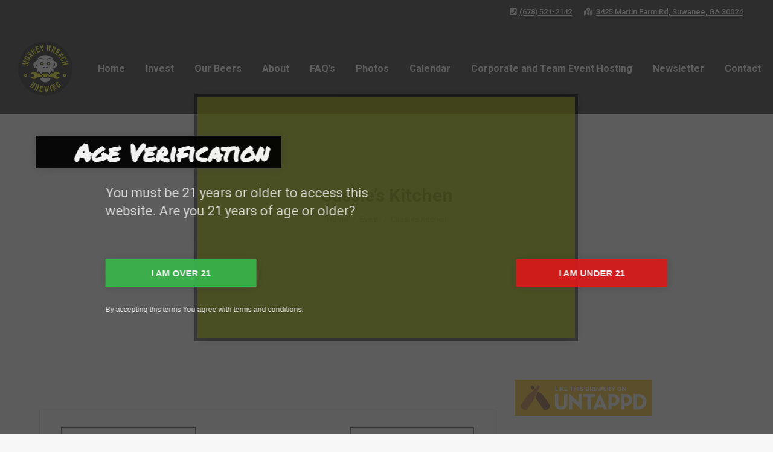

--- FILE ---
content_type: text/html; charset=UTF-8
request_url: https://www.monkeywrenchbrewing.com/wp-admin/admin-ajax.php
body_size: 1825
content:
{"status":"OK","html":"<link href=\"\/\/fonts.googleapis.com\/css?family=Permanent+Marker:400|Roboto:100,100italic,300,300italic,400,400italic,500,500italic,700,700italic,900,900italic&subset=latin,cyrillic,cyrillic-ext,greek,greek-ext,latin-ext,vietnamese\" rel=\"stylesheet\" type=\"text\/css\"><style>.lepopup-progress-12 div.lepopup-progress-t1>div{background-color:#e0e0e0;}.lepopup-progress-12 div.lepopup-progress-t1>div>div{background-color:#bd4070;}.lepopup-progress-12 div.lepopup-progress-t1>div>div{color:#ffffff;}.lepopup-progress-12 div.lepopup-progress-t1>label{color:#444444;}.lepopup-form-12, .lepopup-form-12 *, .lepopup-progress-12 {font-family:'Arial','arial';font-size:15px;color:#444444;font-weight:normal;font-style:normal;text-decoration:none;text-align:left;}.lepopup-form-12 .lepopup-element div.lepopup-input div.lepopup-signature-box span i{font-size:15px;color:#444444;font-weight:normal;font-style:normal;text-decoration:none;text-align:left;}.lepopup-form-12 .lepopup-element div.lepopup-input div.lepopup-signature-box,.lepopup-form-12 .lepopup-element div.lepopup-input div.lepopup-multiselect,.lepopup-form-12 .lepopup-element div.lepopup-input input[type='text'],.lepopup-form-12 .lepopup-element div.lepopup-input input[type='email'],.lepopup-form-12 .lepopup-element div.lepopup-input input[type='password'],.lepopup-form-12 .lepopup-element div.lepopup-input select,.lepopup-form-12 .lepopup-element div.lepopup-input select option,.lepopup-form-12 .lepopup-element div.lepopup-input textarea{font-size:15px;color:#444444;font-weight:normal;font-style:normal;text-decoration:none;text-align:left;background-color:rgba(255, 255, 255, 0.7);background-image:none;border-width:1px;border-style:solid;border-color:#444444;border-radius:0px;box-shadow:none;}.lepopup-form-12 .lepopup-element div.lepopup-input ::placeholder{color:#444444; opacity: 0.9;} .lepopup-form-12 .lepopup-element div.lepopup-input ::-ms-input-placeholder{color:#444444; opacity: 0.9;}.lepopup-form-12 .lepopup-element div.lepopup-input div.lepopup-multiselect::-webkit-scrollbar-thumb{background-color:#444444;}.lepopup-form-12 .lepopup-element div.lepopup-input>i.lepopup-icon-left, .lepopup-form-12 .lepopup-element div.lepopup-input>i.lepopup-icon-right{font-size:20px;color:#444444;border-radius:0px;}.lepopup-form-12 .lepopup-element .lepopup-button,.lepopup-form-12 .lepopup-element .lepopup-button:visited{font-size:15px;color:#ffffff;font-weight:bold;font-style:normal;text-decoration:none;text-align:center;background-color:rgba(57, 181, 74, 1);background-image:none;border-width:1px;border-style:solid;border-color:rgba(57, 181, 74, 1);border-radius:0px;box-shadow: 1px 1px 15px -6px #444444;}.lepopup-form-12 .lepopup-element div.lepopup-input .lepopup-imageselect+label{border-width:1px;border-style:solid;border-color:#cccccc;border-radius:0px;box-shadow:none;}.lepopup-form-12 .lepopup-element div.lepopup-input .lepopup-imageselect+label span.lepopup-imageselect-label{font-size:15px;color:#444444;font-weight:normal;font-style:normal;text-decoration:none;text-align:left;}.lepopup-form-12 .lepopup-element div.lepopup-input input[type='checkbox'].lepopup-checkbox-tgl:checked+label:after{background-color:rgba(255, 255, 255, 0.7);}.lepopup-form-12 .lepopup-element div.lepopup-input input[type='checkbox'].lepopup-checkbox-classic+label,.lepopup-form-12 .lepopup-element div.lepopup-input input[type='checkbox'].lepopup-checkbox-fa-check+label,.lepopup-form-12 .lepopup-element div.lepopup-input input[type='checkbox'].lepopup-checkbox-square+label,.lepopup-form-12 .lepopup-element div.lepopup-input input[type='checkbox'].lepopup-checkbox-tgl+label{background-color:rgba(255, 255, 255, 0.7);border-color:#444444;color:#444444;}.lepopup-form-12 .lepopup-element div.lepopup-input input[type='checkbox'].lepopup-checkbox-square:checked+label:after{background-color:#444444;}.lepopup-form-12 .lepopup-element div.lepopup-input input[type='checkbox'].lepopup-checkbox-tgl:checked+label,.lepopup-form-12 .lepopup-element div.lepopup-input input[type='checkbox'].lepopup-checkbox-tgl+label:after{background-color:#444444;}.lepopup-form-12 .lepopup-element div.lepopup-input input[type='radio'].lepopup-radio-classic+label,.lepopup-form-12 .lepopup-element div.lepopup-input input[type='radio'].lepopup-radio-fa-check+label,.lepopup-form-12 .lepopup-element div.lepopup-input input[type='radio'].lepopup-radio-dot+label{background-color:rgba(255, 255, 255, 0.7);border-color:#444444;color:#444444;}.lepopup-form-12 .lepopup-element div.lepopup-input input[type='radio'].lepopup-radio-dot:checked+label:after{background-color:#444444;}.lepopup-form-12 .lepopup-element div.lepopup-input div.lepopup-multiselect>input[type='checkbox']+label:hover{background-color:#bd4070;color:#ffffff;}.lepopup-form-12 .lepopup-element div.lepopup-input div.lepopup-multiselect>input[type='checkbox']:checked+label{background-color:#a93a65;color:#ffffff;}.lepopup-form-12 .lepopup-element input[type='checkbox'].lepopup-tile+label, .lepopup-form-12 .lepopup-element input[type='radio'].lepopup-tile+label {font-size:15px;color:#444444;font-weight:normal;font-style:normal;text-decoration:none;text-align:center;background-color:#ffffff;background-image:none;border-width:1px;border-style:solid;border-color:#cccccc;border-radius:0px;box-shadow:none;}.lepopup-form-12 .lepopup-element-error{font-size:15px;color:#ffffff;font-weight:normal;font-style:normal;text-decoration:none;text-align:left;background-color:#d9534f;background-image:none;}.lepopup-form-12 .lepopup-element-2 {background-color:rgba(132, 141, 41, 1);background-image:url('http:\/\/www.monkeywrenchbrewing.com\/wp-content\/uploads\/2021\/05\/timothy-dykes-Lq1rOaigDoY-unsplash-scaled.jpg');background-size:cover;background-repeat:no-repeat;background-position: left top;border-width:1px;border-style:none;border-color:transparent;border-radius:0px;box-shadow: 1px 1px 15px -6px #202020;}.lepopup-form-12 .lepopup-element-13 {background-color:rgba(0, 0, 0, 0.43);background-image:none;border-width:0px;border-style:solid;border-color:#cccccc;border-radius:0px;box-shadow:none;}.lepopup-form-12 .lepopup-element-4 * {font-family:'Permanent Marker','arial';font-size:40px;color:#ffffff;font-weight:700;font-style:normal;text-decoration:none;text-align:right;}.lepopup-form-12 .lepopup-element-4 {font-family:'Permanent Marker','arial';font-size:40px;color:#ffffff;font-weight:700;font-style:normal;text-decoration:none;text-align:right;background-color:rgba(0, 0, 0, 1);background-image:none;border-width:1px;border-style:none;border-color:transparent;border-radius:0px;box-shadow: 1px 1px 15px -6px #444444;padding-top:0px;padding-right:20px;padding-bottom:0px;padding-left:0px;}.lepopup-form-12 .lepopup-element-4 .lepopup-element-html-content {min-height:54px;}.lepopup-form-12 .lepopup-element-5 * {font-family:'Roboto','arial';font-size:22px;color:rgba(255, 255, 255, 0.83);font-style:normal;text-decoration:none;text-align:left;}.lepopup-form-12 .lepopup-element-5 {font-family:'Roboto','arial';font-size:22px;color:rgba(255, 255, 255, 0.83);font-style:normal;text-decoration:none;text-align:left;background-color:transparent;background-image:none;border-width:1px;border-style:none;border-color:transparent;border-radius:0px;box-shadow:none;padding-top:0px;padding-right:0px;padding-bottom:0px;padding-left:0px;}.lepopup-form-12 .lepopup-element-5 .lepopup-element-html-content {min-height:85px;}.lepopup-form-12 .lepopup-element-11 .lepopup-button, .lepopup-form-12 .lepopup-element-11 .lepopup-button:visited{background-color:rgba(217, 26, 26, 1);border-color:rgba(217, 26, 26, 1);color:rgba(255, 255, 255, 1);}.lepopup-form-12 .lepopup-element-8 * {font-family:'Arial','arial';font-size:12px;color:#ffffff;font-style:normal;text-decoration:none;text-align:left;}.lepopup-form-12 .lepopup-element-8 {font-family:'Arial','arial';font-size:12px;color:#ffffff;font-style:normal;text-decoration:none;text-align:left;background-color:transparent;background-image:none;border-width:1px;border-style:none;border-color:transparent;border-radius:0px;box-shadow:none;padding-top:0px;padding-right:0px;padding-bottom:0px;padding-left:0px;}.lepopup-form-12 .lepopup-element-8 .lepopup-element-html-content {min-height:20px;}.lepopup-form-12 .lepopup-element-0 * {font-size:15px;color:#ffffff;font-weight:normal;font-style:normal;text-decoration:none;text-align:left;}.lepopup-form-12 .lepopup-element-0 {font-size:15px;color:#ffffff;font-weight:normal;font-style:normal;text-decoration:none;text-align:left;background-color:#5cb85c;background-image:none;border-width:0px;border-style:solid;border-color:#ccc;border-radius:5px;box-shadow: 1px 1px 15px -6px #000000;padding-top:40px;padding-right:40px;padding-bottom:40px;padding-left:40px;}.lepopup-form-12 .lepopup-element-0 .lepopup-element-html-content {min-height:160px;}<\/style><div class=\"lepopup-popup-container\" id=\"lepopup-popup-12\" onclick=\"jQuery('#lepopup-popup-12-overlay').click();\"><div class=\"lepopup-form lepopup-form-12 lepopup-form-z76YsGqBxi1RU8Xc lepopup-form-icon-inside lepopup-form-position-middle-center\" data-session=\"0\" data-id=\"z76YsGqBxi1RU8Xc\" data-form-id=\"12\" data-slug=\"Age-Verification\" data-title=\"YesNo #3\" data-page=\"1\" data-xd=\"on\" data-width=\"626\" data-height=\"400\" data-position=\"middle-center\" data-esc=\"on\" data-enter=\"off\" data-disable-scrollbar=\"off\" style=\"display:none;width:626px;height:400px;\" onclick=\"event.stopPropagation();\"><div class=\"lepopup-form-inner\" style=\"width:626px;height:400px;\"><div class='lepopup-element lepopup-element-2 lepopup-element-rectangle' data-type='rectangle' data-top='0' data-left='0' data-animation-in='fadeIn' data-animation-out='fadeOut' style='animation-duration:1000ms;animation-delay:200ms;z-index:500;top:0px;left:0px;width:625px;height:400px;'><\/div><div class='lepopup-element lepopup-element-13 lepopup-element-rectangle' data-type='rectangle' data-top='-5' data-left='-5' data-animation-in='fadeIn' data-animation-out='fadeOut' style='animation-duration:1000ms;animation-delay:0ms;z-index:501;top:-5px;left:-5px;width:635px;height:410px;'><\/div><div class='lepopup-element lepopup-element-4 lepopup-element-html' data-type='html' data-top='65' data-left='-65' data-animation-in='bounceInLeft' data-animation-out='bounceOutLeft' style='animation-duration:1000ms;animation-delay:200ms;z-index:502;top:65px;left:-65px;width:406px;height:54px;'><div class='lepopup-element-html-content'>Age Verification<\/div><\/div><div class='lepopup-element lepopup-element-5 lepopup-element-html' data-type='html' data-top='145' data-left='50' data-animation-in='bounceInLeft' data-animation-out='bounceOutLeft' style='animation-duration:1000ms;animation-delay:200ms;z-index:503;top:145px;left:50px;width:435px;height:85px;'><div class='lepopup-element-html-content'>You must be 21 years or older to access this website. Are you 21 years of age or older?<\/div><\/div><div class='lepopup-element lepopup-element-10' data-type='link-button' data-top='270' data-left='50' data-animation-in='bounceInLeft' data-animation-out='bounceOutLeft' style='animation-duration:1000ms;animation-delay:200ms;z-index:504;top:270px;left:50px;width:250px;height:45px;'><a class='lepopup-button lepopup-button-zoom-out ' href='#' onclick='lepopup_popup_active_close(0);return false;'><span>I AM OVER 21<\/span><\/a><\/div><div class='lepopup-element lepopup-element-11' data-type='link-button' data-top='270' data-left='325' data-animation-in='bounceInRight' data-animation-out='bounceOutRight' style='animation-duration:1000ms;animation-delay:200ms;z-index:505;top:270px;left:325px;width:250px;height:45px;'><a class='lepopup-button lepopup-button-zoom-out ' href='https:\/\/www.google.com\/'><span>I AM UNDER 21<\/span><\/a><\/div><div class='lepopup-element lepopup-element-8 lepopup-element-html' data-type='html' data-top='345' data-left='50' data-animation-in='bounceInLeft' data-animation-out='bounceOutLeft' style='animation-duration:1000ms;animation-delay:200ms;z-index:506;top:345px;left:50px;width:328px;height:20px;'><div class='lepopup-element-html-content'>By accepting this terms You agree with terms and conditions.<\/div><\/div><\/div><\/div><div class=\"lepopup-form lepopup-form-12 lepopup-form-z76YsGqBxi1RU8Xc lepopup-form-icon-inside lepopup-form-position-middle-center\" data-session=\"0\" data-id=\"z76YsGqBxi1RU8Xc\" data-form-id=\"12\" data-slug=\"Age-Verification\" data-title=\"YesNo #3\" data-page=\"confirmation\" data-xd=\"on\" data-width=\"420\" data-height=\"320\" data-position=\"middle-center\" data-esc=\"on\" data-enter=\"off\" data-disable-scrollbar=\"off\" style=\"display:none;width:420px;height:320px;\" onclick=\"event.stopPropagation();\"><div class=\"lepopup-form-inner\" style=\"width:420px;height:320px;\"><div class='lepopup-element lepopup-element-0 lepopup-element-html' data-type='html' data-top='80' data-left='70' data-animation-in='bounceInDown' data-animation-out='fadeOutUp' style='animation-duration:1000ms;animation-delay:0ms;z-index:500;top:80px;left:70px;width:280px;height:160px;'><div class='lepopup-element-html-content'><h4 style=\"text-align: center; font-size: 18px; font-weight: bold;\">Thank you!<\/h4><p style=\"text-align: center;\">We will contact you soon.<\/p><\/div><\/div><\/div><\/div><input type=\"hidden\" id=\"lepopup-logic-z76YsGqBxi1RU8Xc\" value=\"[]\" \/><\/div>"}

--- FILE ---
content_type: text/css
request_url: https://www.monkeywrenchbrewing.com/wp-content/themes/dt-the7/style.css?ver=12.5.1
body_size: 509
content:
/*
Theme Name: The7
Theme URI: https://the7.io/
Author: Dream-Theme
Author URI: https://dream-theme.com/
Description: Any design, any layout. No coding required. The7 is the most customisable WordPress theme on the market up to date. Add the power of Visual Composer, The7 Post Types, Ultimate Addons, Slider Revolution, and WooCommerce to the mix, and you'll get the ultimate web-site building toolkit! Theme is translation ready, compatible with WPML, SEO and mobile friendly (certified by Google).
Version: 12.5.1
Tested up to: 6.8.0
Requires PHP: 7.2.0
Requires at least: 6.6.0
License: This WordPress theme is comprised of two parts: (1) The PHP code and integrated HTML are licensed under the GPL license as is WordPress itself.  You will find a copy of the license text in the same directory as this text file. Or you can read it here: https://wordpress.org/about/gpl/ (2) All other parts of the theme including, but not limited to the CSS code, images, and design are licensed according to the license purchased. Read about licensing details here: https://themeforest.net/licenses/regular_extended
License URI: License.txt
Tags: multipurpose, responsive, retina ready, SEO ready, mobile friendly, iOS, material design, clean, minimal, business, corporate, portfolio, creative, photography, one page site, micro site
Text Domain: the7mk2
*/

.wp-caption-text,
.sticky,
.gallery-caption,
.bypostauthor,
.main-page {}
